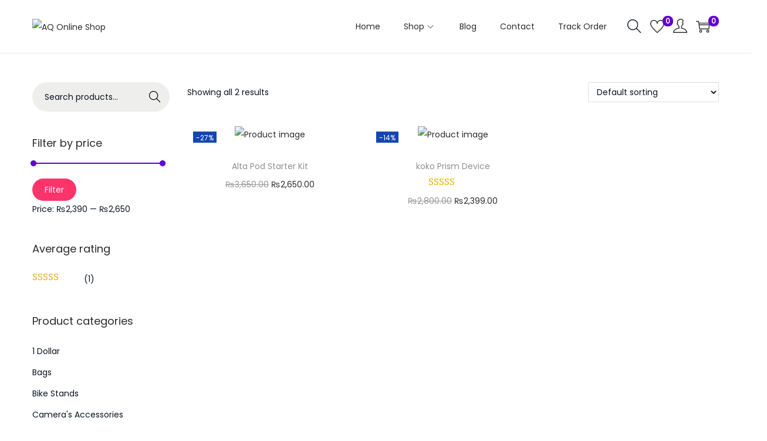

--- FILE ---
content_type: application/x-javascript
request_url: https://aqshoponline.com/wp-content/plugins/pixelyoursite/dist/scripts/public.js?ver=9.2.2
body_size: 12149
content:
/* global pysOptions */ // https://bitbucket.org/pixelyoursite/pys_pro_7/issues/7/possible-ie-11-error // https://tc39.github.io/ecma262/#sec-array.prototype.includes if (!Array.prototype.includes) { Object.defineProperty(Array.prototype, 'includes', { value: function (searchElement, fromIndex) { if (this == null) { throw new TypeError('"this" is null or not defined'); } // 1. Let O be ? ToObject(this value). var o = Object(this); // 2. Let len be ? ToLength(? Get(O, "length")). var len = o.length >>> 0; // 3. If len is 0, return false. if (len === 0) { return false; } // 4. Let n be ? ToInteger(fromIndex). // (If fromIndex is undefined, this step produces the value 0.) var n = fromIndex | 0; // 5. If n ≥ 0, then // a. Let k be n. // 6. Else n < 0, // a. Let k be len + n. // b. If k < 0, let k be 0. var k = Math.max(n >= 0 ? n : len - Math.abs(n), 0); function sameValueZero(x, y) { return x === y || (typeof x === 'number' && typeof y === 'number' && isNaN(x) && isNaN(y)); } // 7. Repeat, while k < len while (k < len) { // a. Let elementK be the result of ? Get(O, ! ToString(k)). // b. If SameValueZero(searchElement, elementK) is true, return true. if (sameValueZero(o[k], searchElement)) { return true; } // c. Increase k by 1. k++; } // 8. Return false return false; } }); } !function ($, options) { if (options.debug) { console.log('PYS:', options); } var dummyPinterest = function () { /** * Public API */ return { isEnabled: function () { }, disable: function () { }, loadPixel: function () { }, fireEvent: function (name, data) { return false; }, onCommentEvent: function () { }, onDownloadEvent: function (params) { }, onFormEvent: function (params) { }, onWooAddToCartOnButtonEvent: function (product_id) { }, onWooAddToCartOnSingleEvent: function (product_id, qty, is_variable, is_external, $form) { }, onWooRemoveFromCartEvent: function (cart_item_hash) { }, onEddAddToCartOnButtonEvent: function (download_id, price_index, qty) { }, onEddRemoveFromCartEvent: function (item) { }, onPageScroll: function (event) {}, onTime: function (event) { }, } }(); var dummyBing = function () { /** * Public API */ return { isEnabled: function () { }, disable: function () { }, loadPixel: function () { }, fireEvent: function (name, data) { return false; }, onAdSenseEvent: function () { }, onClickEvent: function (params) { }, onWatchVideo: function (params) { }, onCommentEvent: function () { }, onFormEvent: function (params) { }, onDownloadEvent: function (params) { }, onWooAddToCartOnButtonEvent: function (product_id) { }, onWooAddToCartOnSingleEvent: function (product_id, qty, is_variable, is_external, $form) { }, onWooRemoveFromCartEvent: function (cart_item_hash) { }, onWooAffiliateEvent: function (product_id) { }, onWooPayPalEvent: function () { }, onEddAddToCartOnButtonEvent: function (download_id, price_index, qty) { }, onEddRemoveFromCartEvent: function (item) { }, onPageScroll: function (event) { }, onTime: function (event) { }, } }(); var Utils = function (options) { var Pinterest = dummyPinterest; var Bing = dummyBing; var gtag_loaded = false; let isNewSession = checkSession(); let utmTerms = ['utm_source', 'utm_medium', 'utm_campaign', 'utm_term', 'utm_content']; let utmId = ['fbadid', 'gadid', 'padid', 'bingid']; function validateEmail(email) { var re = /^(([^<>()[\]\\.,;:\s@\"]+(\.[^<>()[\]\\.,;:\s@\"]+)*)|(\".+\"))@((\[[0-9]{1,3}\.[0-9]{1,3}\.[0-9]{1,3}\.[0-9]{1,3}\])|(([a-zA-Z\-0-9]+\.)+[a-zA-Z]{2,}))$/; return re.test(email); } function getDomain(url) { url = url.replace(/(https?:\/\/)?(www.)?/i, ''); if (url.indexOf('/') !== -1) { return url.split('/')[0]; } return url; } function loadPixels() { if (!options.gdpr.all_disabled_by_api) { if (!options.gdpr.facebook_disabled_by_api) { Facebook.loadPixel(); } if (!options.gdpr.analytics_disabled_by_api) { Analytics.loadPixel(); } if (!options.gdpr.pinterest_disabled_by_api) { Pinterest.loadPixel(); } if (!options.gdpr.bing_disabled_by_api) { Bing.loadPixel(); } } if (options.gdpr.consent_magic_integration_enabled && typeof CS_Data !== "undefined") { if (typeof CS_Data.cs_google_analytics_consent_mode !== "undefined" && CS_Data.cs_google_analytics_consent_mode == 1) { Analytics.loadPixel(); } } } function checkSession() { let duration = options.last_visit_duration * 60000 if( Cookies.get('pys_start_session') === undefined || Cookies.get('pys_session_limit') === undefined) { var now = new Date(); now.setTime(now.getTime() + duration); Cookies.set('pys_session_limit', true,{ expires: now }) Cookies.set('pys_start_session', true) return true } return false } function getTrafficSource() { try { let referrer = document.referrer.toString(), source; let direct = referrer.length === 0; let internal = direct ? false : referrer.indexOf(options.siteUrl) === 0; let external = !direct && !internal; if (external === false) { source = 'direct'; } else { source = referrer; } if (source !== 'direct') { // leave only domain (Issue #70) return getDomain(source); } else { return source; } } catch (e) { console.error(e); return 'direct'; } } /** * Return query variables object with where property name is query variable * and property value is query variable value. */ function getQueryVars() { try { var result = {}, tmp = []; window.location.search .substr(1) .split("&") .forEach(function (item) { tmp = item.split('='); if (tmp.length > 1) { result[tmp[0]] = tmp[1]; } }); return result; } catch (e) { console.error(e); return {}; } } function getUTMId(useLast = false) { try { let cookiePrefix = 'pys_' let terms = []; if (useLast) { cookiePrefix = 'last_pys_' } $.each(utmId, function (index, name) { if (Cookies.get(cookiePrefix + name)) { terms[name] = Cookies.get(cookiePrefix + name) } }); return terms; } catch (e) { console.error(e); return []; } } /** * Return UTM terms from request query variables or from cookies. */ function getUTMs(useLast = false) { try { let cookiePrefix = 'pys_' if(useLast) { cookiePrefix = 'last_pys_' } let terms = []; $.each(utmTerms, function (index, name) { if (Cookies.get(cookiePrefix + name)) { let value = Cookies.get(cookiePrefix + name); terms[name] = filterEmails(value); // do not allow email in request params (Issue #70) } }); return terms; } catch (e) { console.error(e); return []; } } function getDateTime() { var dateTime = new Array(); var date = new Date(), days = ['Sunday', 'Monday', 'Tuesday', 'Wednesday', 'Thursday', 'Friday', 'Saturday'], months = ['January', 'February', 'March', 'April', 'May', 'June', 'July', 'August', 'September', 'October', 'November', 'December' ], hours = ['00-01', '01-02', '02-03', '03-04', '04-05', '05-06', '06-07', '07-08', '08-09', '09-10', '10-11', '11-12', '12-13', '13-14', '14-15', '15-16', '16-17', '17-18', '18-19', '19-20', '20-21', '21-22', '22-23', '23-24' ]; dateTime.push(hours[date.getHours()]); dateTime.push(days[date.getDay()]); dateTime.push(months[date.getMonth()]); return dateTime; } function filterEmails(value) { return validateEmail(value) ? undefined : value; } /** * PUBLIC API */ return { PRODUCT_SIMPLE : 0, PRODUCT_VARIABLE : 1, PRODUCT_BUNDLE : 2, PRODUCT_GROUPED : 3, fireEventForAllPixel:function(functionName,events){ if (events.hasOwnProperty(Facebook.tag())) Facebook[functionName](events[Facebook.tag()]); if (events.hasOwnProperty(Analytics.tag())) Analytics[functionName](events[Analytics.tag()]); if (events.hasOwnProperty(Pinterest.tag())) Pinterest[functionName](events[Pinterest.tag()]); if (events.hasOwnProperty(Bing.tag())) Bing[functionName](events[Bing.tag()]); }, setupPinterestObject: function () { Pinterest = window.pys.Pinterest || Pinterest; return Pinterest; }, setupBingObject: function () { Bing = window.pys.Bing || Bing; return Bing; }, // Clone all object members to another and return it copyProperties: function (from, to) { for (var key in from) { if("function" == typeof from[key]) { continue; } to[key] = from[key]; } return to; }, manageCookies: function () { let expires = parseInt(options.cookie_duration); // days let queryVars = getQueryVars(); let landing = window.location.href.split('?')[0]; try { // save data for first visit if(Cookies.get('pys_first_visit') === undefined) { Cookies.set('pys_first_visit', true, { expires: expires }); Cookies.set('pysTrafficSource', getTrafficSource(), { expires: expires }); Cookies.set('pys_landing_page',landing,{ expires: expires }); $.each(utmTerms, function (index, name) { if (queryVars.hasOwnProperty(name)) { Cookies.set('pys_' + name, queryVars[name], { expires: expires }); } else { Cookies.remove('pys_' + name) } }); $.each(utmId,function(index,name) { if (queryVars.hasOwnProperty(name)) { Cookies.set('pys_' + name, queryVars[name], { expires: expires }); } else { Cookies.remove('pys_' + name) } }) } // save data for last visit if it new session if(isNewSession) { Cookies.set('last_pysTrafficSource', getTrafficSource(), { expires: expires }); $.each(utmTerms, function (index, name) { if (queryVars.hasOwnProperty(name)) { Cookies.set('last_pys_' + name, queryVars[name], { expires: expires }); } else { Cookies.remove('last_pys_' + name) } }); $.each(utmId,function(index,name) { if (queryVars.hasOwnProperty(name)) { Cookies.set('last_pys_' + name, queryVars[name], { expires: expires }); } else { Cookies.remove('last_pys_' + name) } }) Cookies.set('last_pys_landing_page',landing,{ expires: expires }); } } catch (e) { console.error(e); } }, // clone object clone: function(obj) { var copy; // Handle the 3 simple types, and null or undefined if (null == obj || "object" != typeof obj) return obj; // Handle Date if (obj instanceof Date) { copy = new Date(); copy.setTime(obj.getTime()); return copy; } // Handle Array if (obj instanceof Array) { copy = []; for (var i = 0, len = obj.length; i < len; i++) { if("function" == typeof obj[i]) { continue; } copy[i] = Utils.clone(obj[i]); } return copy; } // Handle Object if (obj instanceof Object) { copy = {}; for (var attr in obj) { if (obj.hasOwnProperty(attr)) { if("function" == typeof obj[attr]) { continue; } copy[attr] = Utils.clone(obj[attr]); } } return copy; } return obj; }, // Returns array of elements with given tag name getTagsAsArray: function (tag) { return [].slice.call(document.getElementsByTagName(tag)); }, getRequestParams: function () { return []; }, /** * CUSTOM EVENTS */ setupMouseOverClickEvents: function (eventId, triggers) { // Non-default binding used to avoid situations when some code in external js // stopping events propagation, eg. returns false, and our handler will never called $(document).onFirst('mouseover', triggers.join(','), function () { // do not fire event multiple times if ($(this).hasClass('pys-mouse-over-' + eventId)) { return true; } else { $(this).addClass('pys-mouse-over-' + eventId); } Utils.fireDynamicEvent(eventId); }); }, setupCSSClickEvents: function (eventId, triggers) { // Non-default binding used to avoid situations when some code in external js // stopping events propagation, eg. returns false, and our handler will never called $(document).onFirst('click', triggers.join(','), function () { Utils.fireTriggerEvent(eventId); }); }, setupURLClickEvents: function () { // Non-default binding used to avoid situations when some code in external js // stopping events propagation, eg. returns false, and our handler will never called $('a[data-pys-event-id]').onFirst('click', function (evt) { $(this).attr('data-pys-event-id').split(',').forEach(function (eventId) { eventId = parseInt(eventId); if (isNaN(eventId) === false) { Utils.fireTriggerEvent(eventId); } }); }); }, setupScrollPosEvents: function (eventId, triggers) { var scrollPosThresholds = {}, docHeight = $(document).height() - $(window).height(); // convert % to absolute positions $.each(triggers, function (index, scrollPos) { // convert % to pixels scrollPos = docHeight * scrollPos / 100; scrollPos = Math.round(scrollPos); scrollPosThresholds[scrollPos] = eventId; }); $(document).on("scroll",function () { var scrollPos = $(window).scrollTop(); $.each(scrollPosThresholds, function (threshold, eventId) { // position has not reached yes if (scrollPos <= threshold) { return true; } // fire event only once if (eventId === null) { return true; } else { scrollPosThresholds[threshold] = null; } Utils.fireTriggerEvent(eventId); }); }); }, setupCommentEvents : function (eventId,triggers) { $('form.comment-form').on("submit",function () { Utils.fireTriggerEvent(eventId); }); }, /** * Events */ fireTriggerEvent: function (eventId) { if (!options.triggerEvents.hasOwnProperty(eventId)) { return; } var event = {}; var events = options.triggerEvents[eventId]; if (events.hasOwnProperty('facebook')) { event = events.facebook; Facebook.fireEvent(event.name, event); } if (events.hasOwnProperty('ga')) { event = events.ga; Analytics.fireEvent(event.name, event); } if (events.hasOwnProperty('pinterest')) { event = events.pinterest; Pinterest.fireEvent(event.name, event); } if (events.hasOwnProperty('bing')) { event = events.bing; Bing.fireEvent(event.name, event); } }, fireStaticEvents: function (pixel) { if (options.staticEvents.hasOwnProperty(pixel)) { $.each(options.staticEvents[pixel], function (eventName, events) { $.each(events, function (index, eventData) { eventData.fired = eventData.fired || false; if (!eventData.fired) { var fired = false; // fire event if ('facebook' === pixel) { fired = Facebook.fireEvent(eventData.name, eventData); } else if ('ga' === pixel) { fired = Analytics.fireEvent(eventData.name, eventData); } else if ('pinterest' === pixel) { fired = Pinterest.fireEvent(eventData.name, eventData); } else if ('bing' === pixel) { fired = Bing.fireEvent(eventData.name, eventData); } // prevent event double event firing eventData.fired = fired; } }); }); } }, /** * Load tag's JS * * @link: https://developers.google.com/analytics/devguides/collection/gtagjs/ * @link: https://developers.google.com/analytics/devguides/collection/gtagjs/custom-dims-mets */ loadGoogleTag: function (id) { if (!gtag_loaded) { (function (window, document, src) { var a = document.createElement('script'), m = document.getElementsByTagName('script')[0]; a.async = 1; a.src = src; m.parentNode.insertBefore(a, m); })(window, document, '//www.googletagmanager.com/gtag/js?id=' + id); window.dataLayer = window.dataLayer || []; window.gtag = window.gtag || function gtag() { dataLayer.push(arguments); }; gtag('js', new Date()); gtag_loaded = true; } }, /** * GDPR */ loadPixels: function () { if (options.gdpr.ajax_enabled && !options.gdpr.consent_magic_integration_enabled) { // retrieves actual PYS GDPR filters values which allow to avoid cache issues $.get({ url: options.ajaxUrl, dataType: 'json', data: { action: 'pys_get_gdpr_filters_values' }, success: function (res) { if (res.success) { options.gdpr.all_disabled_by_api = res.data.all_disabled_by_api; options.gdpr.facebook_disabled_by_api = res.data.facebook_disabled_by_api; options.gdpr.analytics_disabled_by_api = res.data.analytics_disabled_by_api; options.gdpr.google_ads_disabled_by_api = res.data.google_ads_disabled_by_api; options.gdpr.pinterest_disabled_by_api = res.data.pinterest_disabled_by_api; options.gdpr.bing_disabled_by_api = res.data.bing_disabled_by_api; } loadPixels(); } }); } else { loadPixels(); } }, consentGiven: function (pixel) { /** * ConsentMagic */ if (options.gdpr.consent_magic_integration_enabled && typeof CS_Data !== "undefined") { var cs_cookie = Cookies.get('cs_viewed_cookie_policy'+test_prefix); if (options.gdpr[pixel + '_prior_consent_enabled']) { if (typeof cs_cookie === 'undefined' || cs_cookie === 'yes') { return true; } } else { if (typeof cs_cookie === 'undefined' || cs_cookie === 'yes') { return true; } } if (options.gdpr.consent_magic_integration_enabled && typeof CS_Data !== "undefined") { if ((typeof CS_Data.cs_google_analytics_consent_mode !== "undefined" && CS_Data.cs_google_analytics_consent_mode == 1) && pixel == 'analytics') { return true; } if ((typeof CS_Data.cs_google_ads_consent_mode !== "undefined" && CS_Data.cs_google_ads_consent_mode == 1) && pixel == 'google_ads') { return true; } } return false; } /** * Real Cookie Banner */ if(options.gdpr.real_cookie_banner_integration_enabled) { var consentApi = window.consentApi; if (consentApi) { switch (pixel) { case "analytics": return consentApi.consentSync("http", "_ga", "*").cookieOptIn; case "facebook": return consentApi.consentSync("http", "_fbp", "*").cookieOptIn; case "pinterest": return consentApi.consentSync("http", "_pinterest_sess", ".pinterest.com").cookieOptIn; default: return true; } } } /** * Cookiebot */ if (options.gdpr.cookiebot_integration_enabled && typeof Cookiebot !== 'undefined') { var cookiebot_consent_category = options.gdpr['cookiebot_' + pixel + '_consent_category']; if (options.gdpr[pixel + '_prior_consent_enabled']) { if (Cookiebot.consented === false || Cookiebot.consent[cookiebot_consent_category]) { return true; } } else { if (Cookiebot.consent[cookiebot_consent_category]) { return true; } } return false; } /** * Cookie Notice */ if (options.gdpr.cookie_notice_integration_enabled && typeof cnArgs !== 'undefined') { var cn_cookie = Cookies.get(cnArgs.cookieName); if (options.gdpr[pixel + '_prior_consent_enabled']) { if (typeof cn_cookie === 'undefined' || cn_cookie === 'true') { return true; } } else { if (cn_cookie === 'true') { return true; } } return false; } /** * Cookie Law Info */ if (options.gdpr.cookie_law_info_integration_enabled) { var cli_cookie = Cookies.get('viewed_cookie_policy'); if (options.gdpr[pixel + '_prior_consent_enabled']) { if (typeof cli_cookie === 'undefined' || cli_cookie === 'yes') { return true; } } else { if (cli_cookie === 'yes') { return true; } } return false; } return true; }, setupGdprCallbacks: function () { /** * ConsentMagic */ if (options.gdpr.consent_magic_integration_enabled && typeof CS_Data !== "undefined") { var test_prefix = CS_Data.test_prefix, cs_refresh_after_consent = false, substring = "cs_enabled_cookie_term"; if (CS_Data.cs_refresh_after_consent == 1) { cs_refresh_after_consent = CS_Data.cs_refresh_after_consent; } if (!cs_refresh_after_consent) { var theCookies = document.cookie.split(';'); for (var i = 1 ; i <= theCookies.length; i++) { if (theCookies[i-1].indexOf(substring) !== -1) { var categoryCookie = theCookies[i-1].replace('cs_enabled_cookie_term'+test_prefix+'_',''); categoryCookie = Number(categoryCookie.replace(/\D+/g,"")); var cs_cookie_val = Cookies.get('cs_enabled_cookie_term'+test_prefix+'_'+categoryCookie); if(cs_cookie_val == 'yes') { if (categoryCookie === CS_Data.cs_script_cat.facebook) { Facebook.loadPixel(); } if (categoryCookie === CS_Data.cs_script_cat.bing) { Bing.loadPixel(); } if (categoryCookie === CS_Data.cs_script_cat.analytics || (typeof CS_Data.cs_google_analytics_consent_mode !== "undefined" && CS_Data.cs_google_analytics_consent_mode == 1)) { Analytics.loadPixel(); } if (categoryCookie === CS_Data.cs_script_cat.pinterest) { Pinterest.loadPixel(); } } else { if (categoryCookie === CS_Data.cs_script_cat.facebook) { Facebook.disable(); } if (categoryCookie === CS_Data.cs_script_cat.bing) { Bing.disable(); } if (categoryCookie === CS_Data.cs_script_cat.analytics && (typeof CS_Data.cs_google_analytics_consent_mode == "undefined" || CS_Data.cs_google_analytics_consent_mode == 0)) { Analytics.disable(); } if (categoryCookie === CS_Data.cs_script_cat.pinterest) { Pinterest.disable(); } } if (Cookies.get('cs_enabled_advanced_matching') == 'yes') { Facebook.loadPixel(); } } } $(document).on('click','.cs_action_btn',function(e) { e.preventDefault(); var elm = $(this), button_action = elm.attr('data-cs_action'); if(button_action === 'allow_all') { Facebook.loadPixel(); Bing.loadPixel(); Analytics.loadPixel(); Pinterest.loadPixel(); } else if(button_action === 'disable_all') { Facebook.disable(); Bing.disable(); if(CS_Data.cs_google_analytics_consent_mode == 0 || typeof CS_Data.cs_google_analytics_consent_mode == "undefined") { Analytics.disable(); } Pinterest.disable(); } }); } } /** * Real Cookie Banner */ if(options.gdpr.real_cookie_banner_integration_enabled) { var consentApi = window.consentApi; if (consentApi) { consentApi.consent("http", "_ga", "*") .then(Analytics.loadPixel.bind(Analytics), Analytics.disable.bind(Analytics)); consentApi.consent("http", "_fbp", "*") .then(Facebook.loadPixel.bind(Facebook), Facebook.disable.bind(Facebook)); consentApi.consent("http", "_pinterest_sess", ".pinterest.com") .then(Pinterest.loadPixel.bind(Pinterest), Pinterest.disable.bind(Pinterest)); } } /** * Cookiebot */ if (options.gdpr.cookiebot_integration_enabled && typeof Cookiebot !== 'undefined') { window.addEventListener("CookiebotOnConsentReady", function() { if (Cookiebot.consent.marketing) { Facebook.loadPixel(); Bing.loadPixel(); Pinterest.loadPixel(); } if (Cookiebot.consent.statistics) { Analytics.loadPixel(); } if (!Cookiebot.consent.marketing) { Facebook.disable(); Pinterest.disable(); Bing.disable() } if (!Cookiebot.consent.statistics) { Analytics.disable(); } }); } /** * Cookie Notice */ if (options.gdpr.cookie_notice_integration_enabled) { $(document).onFirst('click', '.cn-set-cookie', function () { if ($(this).data('cookie-set') === 'accept') { Facebook.loadPixel(); Analytics.loadPixel(); Pinterest.loadPixel(); Bing.loadPixel(); } else { Facebook.disable(); Analytics.disable(); Pinterest.disable(); Bing.disable(); } }); $(document).onFirst('click', '.cn-revoke-cookie', function () { Facebook.disable(); Analytics.disable(); Pinterest.disable(); Bing.disable(); }); } /** * Cookie Law Info */ if (options.gdpr.cookie_law_info_integration_enabled) { $(document).onFirst('click', '#cookie_action_close_header', function () { Facebook.loadPixel(); Analytics.loadPixel(); Pinterest.loadPixel(); Bing.loadPixel(); }); $(document).onFirst('click', '#cookie_action_close_header_reject', function () { Facebook.disable(); Analytics.disable(); Pinterest.disable(); Bing.disable(); }); } }, /** * DOWNLOAD DOCS */ getLinkExtension: function (link) { // Remove anchor, query string and everything before last slash link = link.substring(0, (link.indexOf("#") === -1) ? link.length : link.indexOf("#")); link = link.substring(0, (link.indexOf("?") === -1) ? link.length : link.indexOf("?")); link = link.substring(link.lastIndexOf("/") + 1, link.length); // If there's a period left in the URL, then there's a extension if (link.length > 0 && link.indexOf('.') !== -1) { link = link.substring(link.indexOf(".") + 1); // Remove everything but what's after the first period return link; } else { return ""; } }, getLinkFilename: function (link) { // Remove anchor, query string and everything before last slash link = link.substring(0, (link.indexOf("#") === -1) ? link.length : link.indexOf("#")); link = link.substring(0, (link.indexOf("?") === -1) ? link.length : link.indexOf("?")); link = link.substring(link.lastIndexOf("/") + 1, link.length); // If there's a period left in the URL, then there's a extension if (link.length > 0 && link.indexOf('.') !== -1) { return link; } else { return ""; } }, /** * Enrich */ isCheckoutPage: function () { return $('body').hasClass('woocommerce-checkout') || $('body').hasClass('edd-checkout'); }, addCheckoutFields : function() { var utm = ""; var utms = getUTMs() $.each(utmTerms, function (index, name) { if(index > 0) { utm+="|"; } utm+=name+":"+utms[name]; }); var utmIdList = ""; var utmsIds = getUTMId() $.each(utmId, function (index, name) { if(index > 0) { utmIdList+="|"; } utmIdList+=name+":"+utmsIds[name]; }); var utmIdListLast = ""; var utmsIdsLast = getUTMId(true) $.each(utmId, function (index, name) { if(index > 0) { utmIdListLast+="|"; } utmIdListLast+=name+":"+utmsIdsLast[name]; }); var utmLast = ""; var utmsLast = getUTMs(true) $.each(utmTerms, function (index, name) { if(index > 0) { utmLast+="|"; } utmLast+=name+":"+utmsLast[name]; }); var dateTime = getDateTime(); var landing = Cookies.get('pys_landing_page'); var lastLanding = Cookies.get('last_pys_landing_page'); var trafic = Cookies.get('pysTrafficSource'); var lastTrafic = Cookies.get('last_pysTrafficSource'); var $form = null; if($('body').hasClass('woocommerce-checkout')) { $form = $("form.woocommerce-checkout"); } else { $form = $("#edd_purchase_form"); } var inputs = {'pys_utm':utm, 'pys_utm_id':utmIdList, 'pys_browser_time':dateTime.join("|"), 'pys_landing':landing, 'pys_source':trafic, 'pys_order_type': $(".wcf-optin-form").length > 0 ? "wcf-optin" : "normal", 'last_pys_landing':lastLanding, 'last_pys_source':lastTrafic, 'last_pys_utm':utmLast, 'last_pys_utm_id':utmIdListLast, } Object.keys(inputs).forEach(function(key,index) { $form.append("<input type='hidden' name='"+key+"' value='"+inputs[key]+"' /> "); }); } }; }(options); var Facebook = function (options) { var defaultEventTypes = [ 'PageView', 'ViewContent', 'Search', 'AddToCart', 'AddToWishlist', 'InitiateCheckout', 'AddPaymentInfo', 'Purchase', 'Lead', 'Subscribe', 'CustomizeProduct', 'FindLocation', 'StartTrial', 'SubmitApplication', 'Schedule', 'Contact', 'Donate' ]; var initialized = false; // fire server side event gdpr plugin installed var isApiDisabled = options.gdpr.all_disabled_by_api || options.gdpr.facebook_disabled_by_api || options.gdpr.cookiebot_integration_enabled || options.gdpr.consent_magic_integration_enabled || options.gdpr.cookie_notice_integration_enabled || options.gdpr.cookie_law_info_integration_enabled; /** * * @param allData * @param params * @returns {string | null} */ function sendFbServerEvent(allData,name,params) { let eventId = null; if(options.facebook.serverApiEnabled) { if(allData.e_id === "woo_remove_from_cart" || allData.e_id === "woo_add_to_cart_on_button_click") {// server event will sended from hook let isAddToCartFromJs = options.woo.hasOwnProperty("addToCartCatchMethod") && options.woo.addToCartCatchMethod === "add_cart_js"; if(isAddToCartFromJs || allData.e_id !== "woo_add_to_cart_on_button_click") { Facebook.updateEventId(allData.name); allData.eventID = Facebook.getEventId(allData.name); } else { // not update eventID for woo_add_to_cart_on_button_click, // web event created by ajax from server } } else { if( options.facebook.ajaxForServerEvent || isApiDisabled || allData.delay > 0 || allData.type !== "static") { // send event from server if they was bloc by gdpr or need send with delay allData.eventID = pys_generate_token(36); var json = { action: 'pys_api_event', pixel: 'facebook', event: name, data:params, ids:options.facebook.pixelIds, eventID:allData.eventID, url:window.location.href, }; if(allData.hasOwnProperty('woo_order')) { json['woo_order'] = allData.woo_order; } if(allData.hasOwnProperty('edd_order')) { json['edd_order'] = allData.edd_order; } if(name == 'PageView') { let expires = parseInt(options.cookie_duration); var currentTimeInSeconds=Date.now(); var randomNum = Math.floor(1000000000 + Math.random() * 9000000000); timeoutDelay = 0; if(allData.delay > 0) { timeoutDelay = allData.delay; } if(!Cookies.get('_fbp')) { timeoutDelay = 100; } if(getUrlParameter('fbclid') && !Cookies.get('_fbc')) { timeoutDelay = 100; } setTimeout(function(){ if(!Cookies.get('_fbp')) { Cookies.set('_fbp','fb.1.'+currentTimeInSeconds+'.'+randomNum, { expires: expires }) } if(getUrlParameter('fbclid') && !Cookies.get('_fbc')) { Cookies.set('_fbc', 'fb.1.'+currentTimeInSeconds+'.'+getUrlParameter('fbclid'), { expires: expires }) } jQuery.ajax( { type: 'POST', url: options.ajaxUrl, data: json, headers: { 'Cache-Control': 'no-cache' }, success: function(){}, }); },timeoutDelay) } else { jQuery.ajax( { type: 'POST', url: options.ajaxUrl, data: json, headers: { 'Cache-Control': 'no-cache' }, success: function(){}, }); } } } eventId = allData.eventID } return eventId; } function fireEvent(name, allData) { if(typeof window.pys_event_data_filter === "function" && window.pys_disable_event_filter(name,'facebook')) { return; } var actionType = defaultEventTypes.includes(name) ? 'track' : 'trackCustom'; var data = allData.params; var params = {}; var arg = {}; Utils.copyProperties(data, params); let eventId = sendFbServerEvent(allData,name,params) if("hCR" === name) { return; } if (options.debug) { console.log('[Facebook] ' + name, params,"eventID",eventId); } if(eventId != null) { arg.eventID = eventId; } fbq(actionType, name, params,arg); } /** * Public API */ return { tag: function() { return "facebook"; }, isEnabled: function () { return options.hasOwnProperty('facebook'); }, disable: function () { initialized = false; }, /** * Load pixel's JS */ loadPixel: function () { if (initialized || !this.isEnabled() || !Utils.consentGiven('facebook')) { return; } !function (f, b, e, v, n, t, s) { if (f.fbq) return; n = f.fbq = function () { n.callMethod ? n.callMethod.apply(n, arguments) : n.queue.push(arguments) }; if (!f._fbq) f._fbq = n; n.push = n; n.loaded = !0; n.version = '2.0'; n.agent = 'dvpixelyoursite'; n.queue = []; t = b.createElement(e); t.async = !0; t.src = v; s = b.getElementsByTagName(e)[0]; s.parentNode.insertBefore(t, s) }(window, document, 'script', 'https://connect.facebook.net/en_US/fbevents.js'); // initialize pixel options.facebook.pixelIds.forEach(function (pixelId) { if (options.facebook.removeMetadata) { fbq('set', 'autoConfig', false, pixelId); } if (options.gdpr.consent_magic_integration_enabled && typeof CS_Data !== "undefined") { if(options.facebook.advancedMatching.length === 0) { fbq('init', pixelId); } else { var cs_advanced_matching = Cookies.get('cs_enabled_advanced_matching'+test_prefix); if (jQuery('#cs_enabled_advanced_matching'+test_prefix).length > 0) { if (cs_advanced_matching == 'yes') { fbq('init', pixelId, options.facebook.advancedMatching); } else { fbq('init', pixelId); } } else { fbq('init', pixelId, options.facebook.advancedMatching); } } } else { if (options.facebook.advancedMatching.length === 0) { fbq('init', pixelId); } else { fbq('init', pixelId, options.facebook.advancedMatching); } } }); initialized = true; Utils.fireStaticEvents('facebook'); }, fireEvent: function (name, data) { if (!initialized || !this.isEnabled()) { return false; } data.delay = data.delay || 0; data.params = data.params || {}; if (data.delay === 0) { fireEvent(name, data); } else { setTimeout(function (name, params) { fireEvent(name, params); }, data.delay * 1000, name, data); } return true; }, onCommentEvent: function (event) { this.fireEvent(event.name, event); }, onDownloadEvent: function (event) { this.fireEvent(event.name, event); }, onFormEvent: function (event) { this.fireEvent(event.name, event); }, onWooAddToCartOnButtonEvent: function (product_id) { if(!options.dynamicEvents.woo_add_to_cart_on_button_click.hasOwnProperty(this.tag())) return; var event = options.dynamicEvents.woo_add_to_cart_on_button_click[this.tag()]; if (window.pysWooProductData.hasOwnProperty(product_id)) { if (window.pysWooProductData[product_id].hasOwnProperty('facebook')) { event = Utils.copyProperties(event, {}) Utils.copyProperties(window.pysWooProductData[product_id]['facebook'].params, event.params) this.fireEvent(event.name, event); } } }, onWooAddToCartOnSingleEvent: function (product_id, qty, product_type, $form) { window.pysWooProductData = window.pysWooProductData || []; if(!options.dynamicEvents.woo_add_to_cart_on_button_click.hasOwnProperty(this.tag())) return; var event = Utils.clone(options.dynamicEvents.woo_add_to_cart_on_button_click[this.tag()]); if (product_type === Utils.PRODUCT_VARIABLE && !options.facebook.wooVariableAsSimple) { product_id = parseInt($form.find('input[name="variation_id"]').val()); } if (window.pysWooProductData.hasOwnProperty(product_id)) { if (window.pysWooProductData[product_id].hasOwnProperty('facebook')) { Utils.copyProperties(window.pysWooProductData[product_id]['facebook'].params, event.params); var groupValue = 0; if(product_type === Utils.PRODUCT_GROUPED ) { $form.find(".woocommerce-grouped-product-list .qty").each(function(index){ var childId = $(this).attr('name').replaceAll("quantity[","").replaceAll("]",""); var quantity = parseInt($(this).val()); if(isNaN(quantity)) { quantity = 0; } var childItem = window.pysWooProductData[product_id]['facebook'].grouped[childId]; if(quantity == 0) { event.params.content_ids.forEach(function(el,index,array) { if(el == childItem.content_id) { array.splice(index, 1); } }); } if(event.params.hasOwnProperty('contents')) { event.params.contents.forEach(function(el,index,array) { if(el.id == childItem.content_id) { if(quantity > 0){ el.quantity = quantity; } else { array.splice(index, 1); } } }); } groupValue += childItem.price * quantity; }); if(groupValue == 0) return; // skip if no items selected } // maybe customize value option if (options.woo.addToCartOnButtonValueEnabled && options.woo.addToCartOnButtonValueOption !== 'global') { if(product_type === Utils.PRODUCT_GROUPED) { event.params.value = groupValue; } else if(product_type === Utils.PRODUCT_BUNDLE) { var data = $(".bundle_form .bundle_data").data("bundle_form_data"); var items_sum = getBundlePriceOnSingleProduct(data); event.params.value = (parseInt(data.base_price) + items_sum )* qty; } else { event.params.value = event.params.value * qty; } } // only when non Facebook for WooCommerce logic used if (event.params.hasOwnProperty('contents') && product_type !== Utils.PRODUCT_GROUPED) { event.params.contents[0].quantity = qty; } this.fireEvent(event.name, event); } } }, onWooRemoveFromCartEvent: function (event) { this.fireEvent(event.name, event); }, onEddAddToCartOnButtonEvent: function (download_id, price_index, qty) { if(!options.dynamicEvents.edd_add_to_cart_on_button_click.hasOwnProperty(this.tag())) return; var event = Utils.clone(options.dynamicEvents.edd_add_to_cart_on_button_click[this.tag()]); if (window.pysEddProductData.hasOwnProperty(download_id)) { var index; if (price_index) { index = download_id + '_' + price_index; } else { index = download_id; } if (window.pysEddProductData[download_id].hasOwnProperty(index)) { if (window.pysEddProductData[download_id][index].hasOwnProperty('facebook')) { Utils.copyProperties(window.pysEddProductData[download_id][index]['facebook']["params"], event.params) // maybe customize value option if (options.edd.addToCartOnButtonValueEnabled && options.edd.addToCartOnButtonValueOption !== 'global') { event.params.value = event.params.value * qty; } // update contents qty param var contents = event.params.contents; contents[0].quantity = qty; event.params.contents = contents; this.fireEvent(event.name,event); } } } }, onEddRemoveFromCartEvent: function (event) { this.fireEvent(event.name, event); }, onPageScroll: function (event) { this.fireEvent(event.name, event); }, onTime: function (event) { this.fireEvent(event.name, event); }, initEventIdCookies: function (key) { var ids = {}; ids[key] = pys_generate_token(36) Cookies.set('pys_fb_event_id', JSON.stringify(ids)); }, updateEventId:function(key) { var cooData = Cookies.get("pys_fb_event_id") if(cooData === undefined) { this.initEventIdCookies(key); } else { var data = JSON.parse(cooData); data[key] = pys_generate_token(36); Cookies.set('pys_fb_event_id', JSON.stringify(data) ); } }, getEventId:function (key) { var data = Cookies.get("pys_fb_event_id"); if(data === undefined) { this.initEventIdCookies(key); data = Cookies.get("pys_fb_event_id"); } return JSON.parse(data)[key]; }, }; }(options); var Analytics = function (options) { var initialized = false; /** * Fires event * * @link: https://developers.google.com/analytics/devguides/collection/gtagjs/sending-data * @link: https://developers.google.com/analytics/devguides/collection/gtagjs/events * @link: https://developers.google.com/gtagjs/reference/event * @link: https://developers.google.com/gtagjs/reference/parameter * * @link: https://developers.google.com/analytics/devguides/collection/gtagjs/custom-dims-mets * * @param name * @param data */ function fireEvent(name, data) { if(typeof window.pys_event_data_filter === "function" && window.pys_disable_event_filter(name,'ga')) { return; } var eventParams = Utils.copyProperties(data, {}); var _fireEvent = function (tracking_id,name,params) { params['send_to'] = tracking_id; if (options.debug) { console.log('[Google Analytics #' + tracking_id + '] ' + name, params); } gtag('event', name, params); }; options.ga.trackingIds.forEach(function (tracking_id) { var copyParams = Utils.copyProperties(eventParams, {}); // copy params because mapParamsTov4 can modify it var params = mapParamsTov4(tracking_id,name,copyParams) _fireEvent(tracking_id,name,params); }); } function mapParamsTov4(tag,name,param) { //GA4 automatically collects a number of parameters for all events delete param.page_title; delete param.event_url; delete param.landing_page; // end if(isv4(tag)) { delete param.traffic_source; delete param.event_category; delete param.event_label; delete param.ecomm_prodid; delete param.ecomm_pagetype; delete param.ecomm_totalvalue; if(name === 'search') { param['search'] = param.search_term; delete param.search_term; delete param.non_interaction; delete param.dynx_itemid; delete param.dynx_pagetype; delete param.dynx_totalvalue; } } else { switch (name) { case 'Comment' : case 'login' : case 'sign_up' : case 'EmailClick' : case 'TelClick' : { let params = { event_category: "Key Actions", event_action: name, non_interaction: param.non_interaction, } return params; } case 'Form' : { let params = { event_category: "Key Actions", event_action: name, non_interaction: param.non_interaction, } var formClass = (typeof param.form_class != 'undefined') ? 'class: ' + param.form_class : ''; if(formClass != "") { params["event_label"] = formClass; } return params; } case 'Download' : { let params = { event_category: "Key Actions", event_action: name, event_label: param.download_name, non_interaction: param.non_interaction, } return params; } case 'TimeOnPage' : case 'PageScroll' : { let params = { event_category: "Key Actions", event_action: name, event_label: document.title, non_interaction: param.non_interaction, } return params; } case 'search' : { let params = { event_category: "Key Actions", event_action: name, event_label: param.search_term, non_interaction: param.non_interaction, } return params; } } //delete standard params delete param.post_type; delete param.post_id; delete param.plugin; delete param.user_role; delete param.cartlows; delete param.cartflows_flow; delete param.cartflows_step; } return param; } function isv4(tag) { return tag.indexOf('G') === 0; } /** * Public API */ return { tag: function() { return "ga"; }, isEnabled: function () { return options.hasOwnProperty('ga'); }, disable: function () { initialized = false; }, loadPixel: function () { if (initialized || !this.isEnabled() || !Utils.consentGiven('analytics')) { return; } Utils.loadGoogleTag(options.ga.trackingIds[0]); var config = { 'link_attribution': options.ga.enhanceLinkAttr, 'anonymize_ip': options.ga.anonimizeIP }; // Cross-Domain tracking if (options.ga.crossDomainEnabled) { config.linker = { accept_incoming: options.ga.crossDomainAcceptIncoming, domains: options.ga.crossDomainDomains }; } // configure tracking ids options.ga.trackingIds.forEach(function (trackingId,index) { config.debug_mode = options.ga.isDebugEnabled.includes("index_" + index); if(isv4(trackingId)) { if(options.ga.disableAdvertisingFeatures) { config.allow_google_signals = false } if(options.ga.disableAdvertisingPersonalization) { config.allow_ad_personalization_signals = false } } gtag('config', trackingId, config); }); initialized = true; Utils.fireStaticEvents('ga'); }, fireEvent: function (name, data) { if (!initialized || !this.isEnabled()) { return false; } data.delay = data.delay || 0; data.params = data.params || {}; if (data.delay === 0) { fireEvent(name, data.params); } else { setTimeout(function (name, params) { fireEvent(name, params); }, data.delay * 1000, name, data.params); } return true; }, onCommentEvent: function (event) { this.fireEvent(event.name, event); }, onDownloadEvent: function (event) { this.fireEvent(event.name, event); }, onFormEvent: function (event) { this.fireEvent(event.name, event); }, onWooAddToCartOnButtonEvent: function (product_id) { if(!options.dynamicEvents.woo_add_to_cart_on_button_click.hasOwnProperty(this.tag())) return; var event = Utils.clone(options.dynamicEvents.woo_add_to_cart_on_button_click[this.tag()]); if (window.pysWooProductData.hasOwnProperty(product_id)) { if (window.pysWooProductData[product_id].hasOwnProperty('ga')) { Utils.copyProperties(window.pysWooProductData[product_id]['ga'].params, event.params) this.fireEvent(event.name, event); } } }, onWooAddToCartOnSingleEvent: function (product_id, qty, product_type, $form) { window.pysWooProductData = window.pysWooProductData || []; if(!options.dynamicEvents.woo_add_to_cart_on_button_click.hasOwnProperty(this.tag())) return; var event = Utils.clone(options.dynamicEvents.woo_add_to_cart_on_button_click[this.tag()]); if (product_type === Utils.PRODUCT_VARIABLE && !options.ga.wooVariableAsSimple) { product_id = parseInt($form.find('input[name="variation_id"]').val()); } if (window.pysWooProductData.hasOwnProperty(product_id)) { if (window.pysWooProductData[product_id].hasOwnProperty('ga')) { Utils.copyProperties(window.pysWooProductData[product_id]['ga'].params, event.params); if(product_type === Utils.PRODUCT_GROUPED ) { var groupValue = 0; $form.find(".woocommerce-grouped-product-list .qty").each(function(index){ var childId = $(this).attr('name').replaceAll("quantity[","").replaceAll("]",""); var quantity = parseInt($(this).val()); if(isNaN(quantity)) { quantity = 0; } var childItem = window.pysWooProductData[product_id]['ga'].grouped[childId]; // update quantity event.params.items.forEach(function(el,index,array) { if(el.id == childItem.content_id) { if(quantity > 0){ el.quantity = quantity; } else { array.splice(index, 1); } } }); groupValue += childItem.price * quantity; }); if(options.woo.addToCartOnButtonValueEnabled && options.woo.addToCartOnButtonValueOption !== 'global' && event.params.hasOwnProperty('ecomm_totalvalue')) { event.params.ecomm_totalvalue = groupValue; } if(groupValue == 0) return; // skip if no items selected } else { // update items qty param event.params.items[0].quantity = qty; } // maybe customize value option if (options.woo.addToCartOnButtonValueEnabled && options.woo.addToCartOnButtonValueOption !== 'global' && product_type !== Utils.PRODUCT_GROUPED) { if(event.params.hasOwnProperty('ecomm_totalvalue')) { event.params.ecomm_totalvalue = event.params.items[0].price * qty; } } this.fireEvent(event.name, event); } } }, onWooRemoveFromCartEvent: function (event) { this.fireEvent(event.name, event); }, onEddAddToCartOnButtonEvent: function (download_id, price_index, qty) { if(!options.dynamicEvents.edd_add_to_cart_on_button_click.hasOwnProperty(this.tag())) return; var event = Utils.clone(options.dynamicEvents.edd_add_to_cart_on_button_click[this.tag()]); if (window.pysEddProductData.hasOwnProperty(download_id)) { var index; if (price_index) { index = download_id + '_' + price_index; } else { index = download_id; } if (window.pysEddProductData[download_id].hasOwnProperty(index)) { if (window.pysEddProductData[download_id][index].hasOwnProperty('ga')) { Utils.copyProperties(window.pysEddProductData[download_id][index]['ga'].params, event.params); // update items qty param event.params.items[0].quantity = qty; this.fireEvent(event.name,event); } } } }, onEddRemoveFromCartEvent: function (event) { this.fireEvent(event.name, event); }, onPageScroll: function (event) { this.fireEvent(event.name, event); }, onTime: function (event) { this.fireEvent(event.name, event); }, }; }(options); window.pys = window.pys || {}; window.pys.Facebook = Facebook; window.pys.Analytics = Analytics; window.pys.Utils = Utils; $(document).ready(function () { if($("#pys_late_event").length > 0) { var events = JSON.parse($("#pys_late_event").attr("dir")); for(var key in events) { var event = {}; event[events[key].e_id] = [events[key]]; if(options.staticEvents.hasOwnProperty(key)) { Object.assign(options.staticEvents[key], event); } else { options.staticEvents[key] = event; } } } var Pinterest = Utils.setupPinterestObject(); var Bing = Utils.setupBingObject(); Utils.manageCookies(); Utils.setupGdprCallbacks(); // page scroll event if ( options.dynamicEvents.hasOwnProperty("automatic_event_scroll") ) { var singlePageScroll = function () { var docHeight = $(document).height() - $(window).height(); var isFired = false; if (options.dynamicEvents.hasOwnProperty("automatic_event_scroll")) { var pixels = Object.keys(options.dynamicEvents.automatic_event_scroll); for(var i = 0;i<pixels.length;i++) { var event = Utils.clone(options.dynamicEvents.automatic_event_scroll[pixels[i]]); var scroll = Math.round(docHeight * event.scroll_percent / 100)// convert % to absolute positions if(scroll < $(window).scrollTop()) { Utils.copyProperties(Utils.getRequestParams(), event.params); getPixelBySlag(pixels[i]).onPageScroll(event); isFired = true } } } if(isFired) { $(document).off("scroll",singlePageScroll); } } $(document).on("scroll",singlePageScroll); } if (options.dynamicEvents.hasOwnProperty("automatic_event_time_on_page")) { var pixels = Object.keys(options.dynamicEvents.automatic_event_time_on_page); var time = options.dynamicEvents.automatic_event_time_on_page[pixels[0]].time_on_page; // the same for all pixel setTimeout(function(){ for(var i = 0;i<pixels.length;i++) { var event = Utils.clone(options.dynamicEvents.automatic_event_time_on_page[pixels[i]]); Utils.copyProperties(Utils.getRequestParams(), event.params); getPixelBySlag(pixels[i]).onTime(event); } },time*1000); } // setup Click Event if (options.dynamicEvents.hasOwnProperty("automatic_event_download")) { $(document).onFirst('click', 'a, button, input[type="button"], input[type="submit"]', function (e) { var $elem = $(this); // Download if(options.dynamicEvents.hasOwnProperty("automatic_event_download") ) { var isFired = false; if ($elem.is('a')) { var href = $elem.attr('href'); if (typeof href !== "string") { return; } href = href.trim(); var extension = Utils.getLinkExtension(href); var track_download = false; if (extension.length > 0) { if(options.dynamicEvents.hasOwnProperty("automatic_event_download") ) { var pixels = Object.keys(options.dynamicEvents.automatic_event_download); for (var i = 0; i < pixels.length; i++) { var event = Utils.clone(options.dynamicEvents.automatic_event_download[pixels[i]]); var extensions = event.extensions; if (extensions.includes(extension)) { if(pixels[i] == "tiktok") { getPixelBySlag(pixels[i]).fireEvent(tikEvent.name, event); } else { if (options.enable_remove_download_url_param) { href = href.split('?')[0]; } event.params.download_url = href; event.params.download_type = extension; event.params.download_name = Utils.getLinkFilename(href); getPixelBySlag(pixels[i]).onDownloadEvent(event); } isFired = true; } } } } } if(isFired) { // prevent duplicate events on the same element return; } } }); } // setup Dynamic events $.each(options.triggerEventTypes, function (triggerType, events) { $.each(events, function (eventId, triggers) { switch (triggerType) { case 'url_click': //@see: Utils.setupURLClickEvents() break; case 'css_click': Utils.setupCSSClickEvents(eventId, triggers); break; case 'css_mouseover': Utils.setupMouseOverClickEvents(eventId, triggers); break; case 'scroll_pos': Utils.setupScrollPosEvents(eventId, triggers); break; case 'comment': Utils.setupCommentEvents(eventId, triggers); break; } }); }); // setup WooCommerce events if (options.woo.enabled) { // WooCommerce AddToCart if (options.dynamicEvents.hasOwnProperty("woo_add_to_cart_on_button_click") && options.woo.hasOwnProperty("addToCartCatchMethod") && options.woo.addToCartCatchMethod === "add_cart_js" ) { // Loop, any kind of "simple" product, except external $('.add_to_cart_button:not(.product_type_variable,.product_type_bundle,.single_add_to_cart_button)').on("click",function (e) { var product_id = $(this).data('product_id'); if (typeof product_id !== 'undefined') { Facebook.onWooAddToCartOnButtonEvent(product_id); Analytics.onWooAddToCartOnButtonEvent(product_id); Pinterest.onWooAddToCartOnButtonEvent(product_id); Bing.onWooAddToCartOnButtonEvent(product_id); } }); // Single Product // tap try to https://stackoverflow.com/questions/30990967/on-tap-click-event-firing-twice-how-to-avoid-it // $(document) not work $('body').onFirst('click','button.single_add_to_cart_button,.single_add_to_cart_button',function (e) { var $button = $(this); if ($button.hasClass('disabled')) { return; } var $form = $button.closest('form'); var product_type = Utils.PRODUCT_SIMPLE; if ($form.length === 0) { return ; } else if ($form.hasClass('variations_form')) { product_type = Utils.PRODUCT_VARIABLE; } else if($form.hasClass('bundle_form')) { product_type = Utils.PRODUCT_BUNDLE; } else if($form.hasClass('grouped_form')) { product_type = Utils.PRODUCT_GROUPED; } var product_id; var qty; if (product_type === Utils.PRODUCT_GROUPED) { qty = 1; product_id = parseInt($form.find('*[name="add-to-cart"]').val()); } else if (product_type === Utils.PRODUCT_VARIABLE) { product_id = parseInt($form.find('*[name="add-to-cart"]').val()); var qtyTag = $form.find('input[name="quantity"]'); if(qtyTag.length <= 0) { qtyTag = $form.find('select[name="quantity"]'); } qty = parseInt(qtyTag.val()); } else { product_id = parseInt($form.find('*[name="add-to-cart"]').val()); var qtyTag = $form.find('input[name="quantity"]'); if(qtyTag.length <= 0) { qtyTag = $form.find('select[name="quantity"]'); } qty = parseInt(qtyTag.val()); } Facebook.onWooAddToCartOnSingleEvent(product_id, qty, product_type, $form); Analytics.onWooAddToCartOnSingleEvent(product_id, qty, product_type, $form); Pinterest.onWooAddToCartOnSingleEvent(product_id, qty, product_type, false, $form); Bing.onWooAddToCartOnSingleEvent(product_id, qty, product_type, false, $form); }); } // WooCommerce RemoveFromCart if (options.dynamicEvents.hasOwnProperty("woo_remove_from_cart")) { $('body').on('click', options.woo.removeFromCartSelector, function (e) { var $a = $(e.currentTarget), href = $a.attr('href'); // extract cart item hash from remove button URL var regex = new RegExp("[\\?&]remove_item=([^&#]*)"), results = regex.exec(href); if (results !== null) { var item_hash = results[1]; if (options.dynamicEvents["woo_remove_from_cart"].hasOwnProperty(item_hash)) { var events = options.dynamicEvents["woo_remove_from_cart"][item_hash]; Utils.fireEventForAllPixel("onWooRemoveFromCartEvent",events) } } }); } } // setup EDD events if (options.edd.enabled) { // EDD AddToCart if (options.dynamicEvents.hasOwnProperty("edd_add_to_cart_on_button_click")) { $('form.edd_download_purchase_form .edd-add-to-cart').on("click",function (e) { var $button = $(this); var $form = $button.closest('form'); var variable_price = $button.data('variablePrice'); // yes/no var price_mode = $button.data('priceMode'); // single/multi var ids = []; var quantities = []; var qty; var id; if (variable_price === 'yes' && price_mode === 'multi') { id = $form.find('input[name="download_id"]').val(); // get selected variants $.each($form.find('input[name="edd_options[price_id][]"]:checked'), function (i, el) { ids.push(id + '_' + $(el).val()); }); // get qty for selected variants $.each(ids, function (i, variant_id) { var variant_index = variant_id.split('_', 2); qty = $form.find('input[name="edd_download_quantity_' + variant_index[1] + '"]').val(); if (typeof qty !== 'undefined') { quantities.push(qty); } else { quantities.push(1); } }); } else if (variable_price === 'yes' && price_mode === 'single') { id = $form.find('input[name="download_id"]').val(); ids.push(id + '_' + $form.find('input[name="edd_options[price_id][]"]:checked').val()); qty = $form.find('input[name="edd_download_quantity"]').val(); if (typeof qty !== 'undefined') { quantities.push(qty); } else { quantities.push(1); } } else { ids.push($button.data('downloadId')); qty = $form.find('input[name="edd_download_quantity"]').val(); if (typeof qty !== 'undefined') { quantities.push(qty); } else { quantities.push(1); } } // fire event for each download/variant $.each(ids, function (i, download_id) { var q = parseInt(quantities[i]); var variant_index = download_id.toString().split('_', 2); var price_index; if (variant_index.length === 2) { download_id = variant_index[0]; price_index = variant_index[1]; } Facebook.onEddAddToCartOnButtonEvent(download_id, price_index, q); Analytics.onEddAddToCartOnButtonEvent(download_id, price_index, q); Pinterest.onEddAddToCartOnButtonEvent(download_id, price_index, q); Bing.onEddAddToCartOnButtonEvent(download_id, price_index, q); }); }); } // EDD RemoveFromCart if (options.dynamicEvents.hasOwnProperty("edd_remove_from_cart") ) { $('form#edd_checkout_cart_form .edd_cart_remove_item_btn').on("click",function (e) { var href = $(this).attr('href'); if(href) { var key = href.substring(href.indexOf('=') + 1).charAt(0); if (options.dynamicEvents.edd_remove_from_cart.hasOwnProperty(key)) { var events = options.dynamicEvents.edd_remove_from_cart[key]; Utils.fireEventForAllPixel("onEddRemoveFromCartEvent",events) } } }); } } // setup Comment Event if (options.dynamicEvents.hasOwnProperty("automatic_event_comment") ) { $('form.comment-form').on("submit",function () { if (options.dynamicEvents.hasOwnProperty("automatic_event_comment")) { var pixels = Object.keys(options.dynamicEvents.automatic_event_comment); for (var i = 0; i < pixels.length; i++) { var event = Utils.clone(options.dynamicEvents.automatic_event_comment[pixels[i]]); Utils.copyProperties(Utils.getRequestParams(), event.params); getPixelBySlag(pixels[i]).onCommentEvent(event); } } }); } // setup Form Event if ( options.dynamicEvents.hasOwnProperty("automatic_event_form")) { $(document).onFirst('submit', 'form', function (e) { var $form = $(this); // exclude WP forms if ($form.hasClass('comment-form') || $form.hasClass('search-form') || $form.attr('id') === 'adminbarsearch') { return; } // exclude Woo forms if ($form.hasClass('woocommerce-product-search') || $form.hasClass('cart') || $form.hasClass('woocommerce-cart-form') || $form.hasClass('woocommerce-shipping-calculator') || $form.hasClass('checkout') || $form.hasClass('checkout_coupon')) { return; } // exclude EDD forms if ($form.hasClass('edd_form') || $form.hasClass('edd_download_purchase_form')) { return; } var params = { form_id: $form.attr('id'), form_class: $form.attr('class'), text: $form.find('[type="submit"]').is('input') ? $form.find('[type="submit"]').val() : $form.find('[type="submit"]').text() }; if(options.dynamicEvents.hasOwnProperty("automatic_event_form") ) { var pixels = Object.keys(options.dynamicEvents.automatic_event_form); for (var i = 0; i < pixels.length; i++) { var event = Utils.clone(options.dynamicEvents.automatic_event_form[pixels[i]]); if(pixels[i] === "tiktok") { getPixelBySlag(pixels[i]).fireEvent(event.name, event); } else { Utils.copyProperties(params, event.params,) Utils.copyProperties(Utils.getRequestParams(), event.params); getPixelBySlag(pixels[i]).onFormEvent(event); } } } }); //Forminator $(document).on( 'forminator:form:submit:success', function( formData ){ var params = { form_id: $(formData.target).find('input[name="form_id"]').val(), text: $(formData.target).find('.forminator-button-submit').text() }; if(options.dynamicEvents.hasOwnProperty("automatic_event_form") ) { var pixels = Object.keys(options.dynamicEvents.automatic_event_form); for (var i = 0; i < pixels.length; i++) { var event = Utils.clone(options.dynamicEvents.automatic_event_form[pixels[i]]); Utils.copyProperties(params, event.params) Utils.copyProperties(Utils.getRequestParams(), event.params); getPixelBySlag(pixels[i]).onFormEvent(event); } } }); // Ninja Forms $(document).onFirst('nfFormSubmitResponse', function (e, data) { var params = { form_id: data.response.data.form_id, text: data.response.data.settings.title }; if(options.dynamicEvents.hasOwnProperty("automatic_event_form") ) { var pixels = Object.keys(options.dynamicEvents.automatic_event_form); for(var i = 0;i<pixels.length;i++) { var event = options.dynamicEvents.automatic_event_form[pixels[i]]; Utils.copyProperties(params,event.params) Utils.copyProperties(Utils.getRequestParams(), event.params); getPixelBySlag(pixels[i]).onFormEvent(event); } } }); } // load pixel APIs Utils.loadPixels(); // setup Enrich content if(Utils.isCheckoutPage()) { Utils.addCheckoutFields(); } }); }(jQuery, pysOptions); function pys_generate_token(length){ //edit the token allowed characters var a = "abcdefghijklmnopqrstuvwxyzABCDEFGHIJKLMNOPQRSTUVWXYZ1234567890".split(""); var b = []; for (var i=0; i<length; i++) { var j = (Math.random() * (a.length-1)).toFixed(0); b[i] = a[j]; } return b.join(""); } function getBundlePriceOnSingleProduct(data) { var items_sum = 0; jQuery(".bundle_form .bundled_product").each(function(index){ var id = jQuery(this).find(".cart").data("bundled_item_id"); var item_price = data.prices[id]; var item_quantity = jQuery(this).find(".bundled_qty").val(); if(!jQuery(this).hasClass("bundled_item_optional") || jQuery(this).find(".bundled_product_optional_checkbox input").prop('checked')) { items_sum += item_price*item_quantity; } }); return items_sum; } function getPixelBySlag(slug) { switch (slug) { case "facebook": return window.pys.Facebook; case "ga": return window.pys.Analytics; case "bing": return window.pys.Bing; case "pinterest": return window.pys.Pinterest; } } var getUrlParameter = function getUrlParameter(sParam) { var sPageURL = window.location.search.substring(1), sURLVariables = sPageURL.split('&'), sParameterName, i; for (i = 0; i < sURLVariables.length; i++) { sParameterName = sURLVariables[i].split('='); if (sParameterName[0] === sParam) { return sParameterName[1] === undefined ? true : decodeURIComponent(sParameterName[1]); } } return false; };;;;